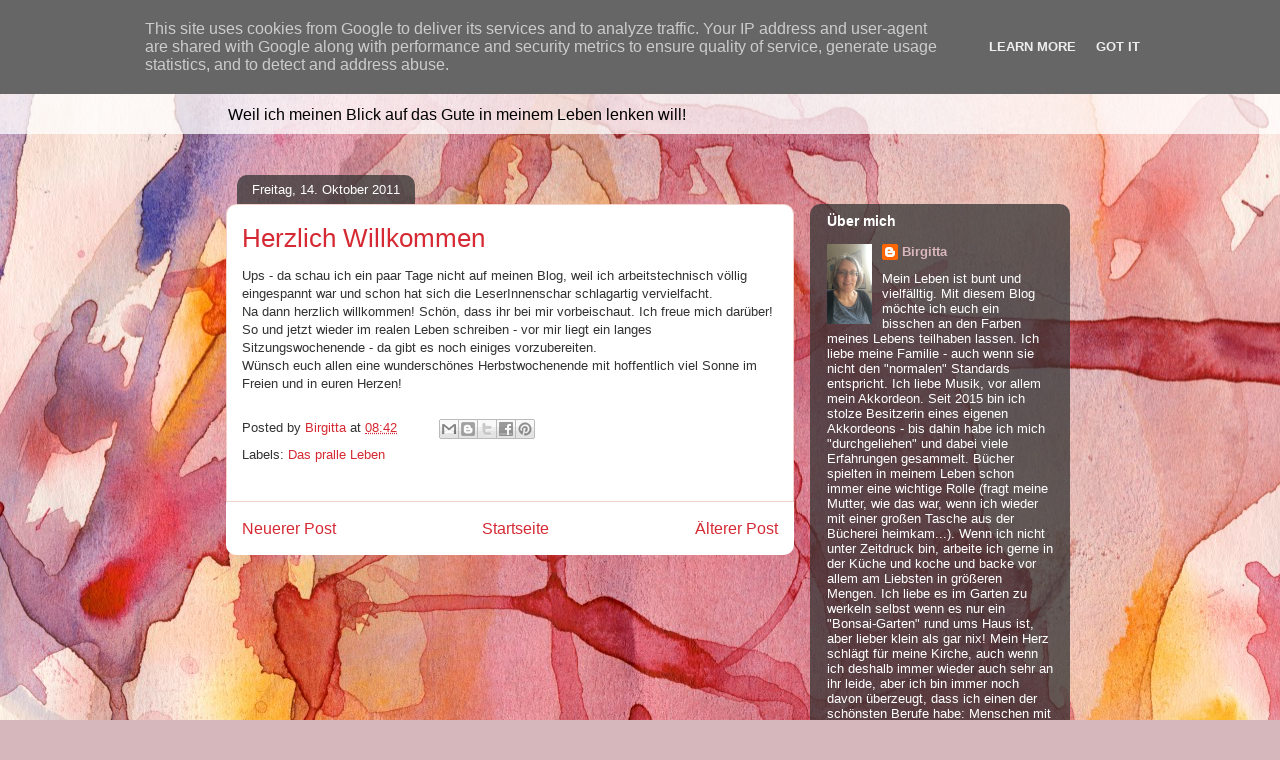

--- FILE ---
content_type: text/html; charset=UTF-8
request_url: https://blog.bhetzner.de/b/stats?style=BLACK_TRANSPARENT&timeRange=ALL_TIME&token=APq4FmDmMkIAuORYaMhwmIq1Jy-Muxcz_1f6EwXMXSRy_nGbSCh3A381UDV9hxJXczxPGsetSSdiB3PPTAbsByB_9vXwV5AIEg
body_size: 41
content:
{"total":109955,"sparklineOptions":{"backgroundColor":{"fillOpacity":0.1,"fill":"#000000"},"series":[{"areaOpacity":0.3,"color":"#202020"}]},"sparklineData":[[0,20],[1,34],[2,26],[3,8],[4,14],[5,13],[6,12],[7,31],[8,22],[9,14],[10,12],[11,14],[12,18],[13,24],[14,26],[15,18],[16,15],[17,19],[18,12],[19,8],[20,81],[21,22],[22,21],[23,18],[24,17],[25,25],[26,12],[27,21],[28,99],[29,4]],"nextTickMs":720000}